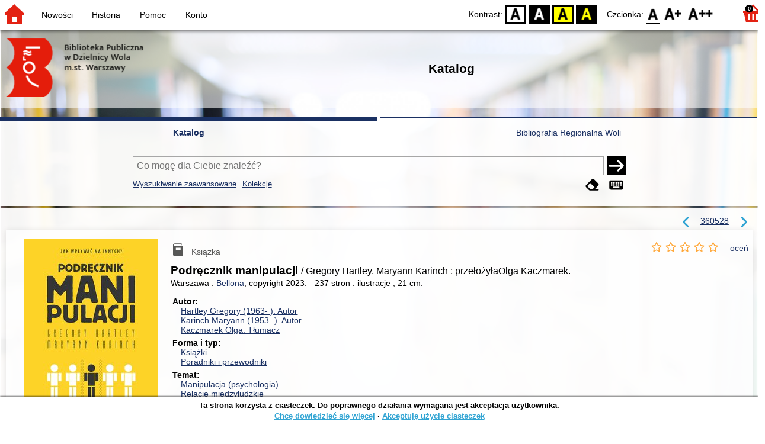

--- FILE ---
content_type: text/html; charset=utf-8
request_url: https://katalog.bpwola.waw.pl/index.php?KatID=0&typ=record&001=WoG23003585&lang=pl_PL
body_size: 14710
content:
<!DOCTYPE html>
<!-- Moduł SOWA OPAC: SOKRATES-software -->
<!-- ================================== -->
<html>
<head>
    <title>SOWA OPAC : Biblioteka Publiczna w Dzielnicy Wola m.st. Warszawy.
Katalog
 - Podręcznik manipulacji</title>
    <base href="https://katalog.bpwola.waw.pl/" />
    <meta charset="UTF-8" />
    <meta name="viewport" content="width=device-width, initial-scale=1.0">
    <script src="static/ext/js/jquery.js?version-6.9.3"></script>
    
    <script>
        window.base_href = 'https://katalog.bpwola.waw.pl/';
        window.base_acc_uri = 'https://katalog.bpwola.waw.pl/index.php';
        window.motif = "woda";
        window.index_file = "index.php";
        window.kat_id = "0";
        window.cat_id = "47210";
    </script>


    
    <meta name="apple-mobile-web-app-title" content="SOWA OPAC" />
    <meta name="application-name" content="SOWA OPAC" />
    <meta name="msapplication-config" content="static/img/logo/browserconfig.xml" />
    <meta name="theme-color" content="#ffffff" />
    <meta name="description" content="Sprawdź dostępność - Podręcznik manipulacji" />
                        <meta name="agenda" content="02" data-name="W10 (Wolska 75)" data-locker="" />
                    <meta name="agenda" content="03" data-name="W11 (Ciołka 20)" data-locker="" />
                    <meta name="agenda" content="04" data-name="W14 (Młynarska 35a)" data-locker="" />
                    <meta name="agenda" content="05" data-name="W32 (Solidarności 90)" data-locker="" />
                    <meta name="agenda" content="06" data-name="W51 (Bielskiego 3)" data-locker="" />
                    <meta name="agenda" content="07" data-name="W73 (Żytnia 64)" data-locker="" />
                    <meta name="agenda" content="08" data-name="W80 (Redutowa 48)" data-locker="" />
                    <meta name="agenda" content="09" data-name="W91 (Chłodna 11)" data-locker="" />
                    <meta name="agenda" content="10" data-name="W106 (Twarda 64)" data-locker="" />
                    <meta name="agenda" content="13" data-name="BD13 (Staszica 5a)" data-locker="" />
                    <meta name="agenda" content="15" data-name="BD21 (Solidarności 90)" data-locker="" />
                    <meta name="agenda" content="16" data-name="BD25 (Żytnia 64)" data-locker="" />
                    <meta name="agenda" content="18" data-name="BD32 (Twarda 64)" data-locker="" />
                    <meta name="agenda" content="19" data-name="BD36 (Redutowa 48)" data-locker="" />
                    <meta name="agenda" content="20" data-name="BD46 (Chłodna 11)" data-locker="" />
                    <meta name="agenda" content="21" data-name="Odolanka (Ordona 12F)" data-locker="" />
                    <meta name="agenda" content="52" data-name="Czytelnia W10 (Wolska 75)" data-locker="" />
                    <meta name="agenda" content="53" data-name="Czytelnia W11 (Ciołka 20)" data-locker="" />
                    <meta name="agenda" content="54" data-name="Czytelnia W14 (Młynarska 35a)" data-locker="" />
                    <meta name="agenda" content="55" data-name="Czytelnia W32 (Solidarności 90)" data-locker="" />
                    <meta name="agenda" content="56" data-name="Czytelnia W51 (Bielskiego 3)" data-locker="" />
                    <meta name="agenda" content="57" data-name="Czytelnia W73 (Żytnia 64)" data-locker="" />
                    <meta name="agenda" content="58" data-name="Czytelnia W80 (Redutowa 48)" data-locker="" />
                    <meta name="agenda" content="59" data-name="Czytelnia W91 (Chłodna 11)" data-locker="" />
                    <meta name="agenda" content="60" data-name="Czytelnia W106 (Twarda 64)" data-locker="" />
                    <meta name="agenda" content="63" data-name="Czytelnia BD13 (Staszica 5a)" data-locker="" />
                    <meta name="agenda" content="66" data-name="Czytelnia BD25 (Żytnia 64)" data-locker="" />
                    <meta name="agenda" content="68" data-name="Czytelnia BD32 (Twarda 64)" data-locker="" />
                    <meta name="agenda" content="69" data-name="Czytelnia BD36 (Redutowa 48)" data-locker="" />
                    <meta name="agenda" content="70" data-name="Czytelnia BD46 (Chłodna 11)" data-locker="" />
                    <meta name="agenda" content="71" data-name="Czytelnia Odolanka (Ordona 12F)" data-locker="" />
                    <meta name="agenda" content="00" data-name="III Czytelnia Naukowa (Solidarności 90)" data-locker="" />
                    <meta name="agenda" content="01" data-name="III Czytelnia Naukowa księgozbiór podręczny (Solidarności 90)" data-locker="" />
                    <meta name="agenda" content="72" data-name="III Czytelnia Naukowa Cymelia (Solidarności 90)" data-locker="" />
                    <meta name="agenda" content="64" data-name="XIICzM (Solidarności 90)" data-locker="" />
                    <meta name="agenda" content="30" data-name="Poliglotka (Nowolipki 21)" data-locker="" />
                    <meta name="agenda" content="80" data-name="Czytelnia Poliglotka (Nowolipki 21)" data-locker="" />
                    <meta name="agenda" content="11" data-name="W115 (Nowolipie 20)" data-locker="" />
                    <meta name="agenda" content="61" data-name="Czytelnia W115 (Nowolipie 20)" data-locker="" />
                    <meta name="agenda" content="90" data-name="Sala komputerowa 1" data-locker="" />
                    <meta name="agenda" content="91" data-name="Sala komputerowa filli nr 5" data-locker="" />
                    <meta name="agenda" content="31" data-name="Zbiory służbowe" data-locker="" />
                    <meta name="agenda" content="98" data-name="Sala do testowania" data-locker="" />
                    <meta name="agenda" content="89" data-name="Książkomat CH Wola Park" data-locker="1" />
            
    <link rel="apple-touch-icon" sizes="180x180" href="static/img/logo/sowa-opac-180.png" />
    <link rel="manifest" href="static/img/logo/manifest.json" />
    <link rel="icon" type="image/png" href="static/img/logo/sowa-opac-32.png" sizes="32x32" />
    <link rel="icon" type="image/png" href="static/img/logo/sowa-opac-16.png" sizes="16x16" />
            <meta property="og:title" content="Podręcznik manipulacji" />
        <link rel="stylesheet" href="static/ext/css/normalize.css?version-6.9.3" media="screen" />
            <link rel="stylesheet" href="motives/woda.css?version-6.9.3" />
    
            <script defer src="static/js.font/all.min.js?version-6.9.3"></script>
    
    <script src="static/lang/pl_PL/js/language.js?version-6.9.3"></script>
    <script src="static/ext/js/jquery-ui.js?version-6.9.3"></script>
    <script src="static/ext/js/jquery.mousewheel.js?version-6.9.3"></script>
    <script src="static/ext/js/lightcase.js?version-6.9.3"></script>
    <script src="static/ext/js/jquery.autocomplete.js?version-6.9.3"></script>
    <script src="static/ext/js/jquery.mask.js?version-6.9.3"></script>

    <script src="static/js.min/sowwwa.common.js?version-6.9.3"></script>
    <script src="static/js.min/sowwwa.forms.js?version-6.9.3"></script>

    <link rel="stylesheet" href="static/ext/css/jquery-ui.css?version-6.9.3" media="screen" />
    <link rel="stylesheet" href="static/ext/css/lightcase.css?version-6.9.3" media="screen" />

    <link rel="stylesheet" href="static/css.min/sowwwa.common.css?version-6.9.3" />

    
    
                                    <link rel="stylesheet" href="site/gen/default/custom.css" />
            <link rel="stylesheet" href="site/gen/default/custom.0.css" />
    
    <script>
        (function($) {
            $.fn.goTo = function(offset) {
                $('html, body').animate({
                    scrollTop: ($(this).offset().top+offset) + 'px'
                }, 'fast');
                return this; // for chaining...
            }
        })(jQuery);

        jQuery(document).ready(function() {

            $('#nav-home').click(function(){
                location.href = 'https://katalog.bpwola.waw.pl/index.php?KatID=0&new=1';
            });

            $('#nav-basket').click(function() {
                location.href = 'https://katalog.bpwola.waw.pl/index.php?KatID=0&typ=basket';
            });

            $('#nav-burger').click(function() {
                $('#accessibility-settings').removeClass("acc-expand");
                $('nav').toggleClass("nav-expand");
            });

            $('.acc-menu-burger > a').click(function() {
                let nav = $('nav');
                if (!nav.hasClass("nav-expand")) {
                    nav.addClass("nav-expand");
                }

                $('#nav-menu-item-last').goTo(0);

                return false;
            });

            $('#accessibility-burger').click(function() {
                $('#nav-menu').removeClass("nav-expand");
                $('#accessibility-settings').toggleClass("acc-expand");
            });

            $('#more-instances').on('click touchstart', more_instances);

            $('.fontsize-icon').click(function() {
                setBodyClass($(this).attr('data-fontsize'), ['fsbg', 'fsbt']);
            });

            $('.contrast-icon').click(function() {
                setBodyClass($(this).attr('data-contrast'), ['bw', 'yb', 'by']);
            });

            var a_form = setup_search_forms();

            initLastFocused();
            check_and_init_local_basket(0, 'record');
            $('a[data-rel^=lightcase]').lightcase({
                maxHeight: 1500,
                shrinkFactor: .90
            });

            $(".sendmail-link").lightcase({

            });

            $(".stream-link").lightcase({
                transition: 'none',
                width: 600,
                height: 400,
                iframe: {
                    webkitAllowFullScreen: 'true',
                    mozallowfullscreen: 'true',
                    allowFullScreen: 'true'
                }
            });

            $('a[data-001]').each(function(){
                let f001 = $(this).attr('data-001');
                $(this).attr('href', window.base_acc_uri+'?KatID='+window.kat_id+'&typ=record&001='+encodeURI(f001))
            });

            $('.popup-search-link').click(links_search_click);

            
            check_teka_picker();
            check_session_cookie();
            install_information_cloud();

            let websowa = new WebsowaConnector("https://eprasa.bpwola.waw.pl");

        }); // document.ready

    </script>
            <script async defer src="static/ext/js/altcha.js" type="module"></script>
        <script async defer src="static/ext/js/worker.js" type="module"></script>
        <link rel="stylesheet" href="static/ext/css/altcha.css?version-6.9.3" />
        

</head>
<body>


    

    
    <div class="container">
        <header>
            <div id="navibar">
                <nav>
                    <div><button id="nav-home" accesskey="d"><i class="fa-sharp fa-solid fa-house"></i></button><button id="nav-burger" accesskey="m"><i class="fa-solid fa-bars"></i></button><div id="page-name">Strona rekordu</div></div>
                                        <div id="nav-links">
                        <ul id="nav-menu">
                            
                                                            <li>
                                    <a href="#"  onclick="Collection('nowosci',1); return false;">
                                        Nowości
                                                                            </a>
                                </li>
                                                            <li>
                                    <a href="https://katalog.bpwola.waw.pl/index.php?KatID=0&amp;typ=hist" >
                                        Historia
                                                                            </a>
                                </li>
                                                            <li>
                                    <a href="https://katalog.bpwola.waw.pl/index.php?KatID=0&amp;typ=help&amp;p=default" >
                                        Pomoc
                                                                            </a>
                                </li>
                                                            <li id="nav-menu-item-last">
                                    <a href="https://katalog.bpwola.waw.pl/index.php?KatID=0&amp;typ=acc&amp;id=info" >
                                        Konto
                                                                                    <span class="nav-menu-sub">(zaloguj)</span>
                                                                            </a>
                                </li>
                                                                                </ul>
                    </div>
                                    </nav>
                <div id="right-wing">
                    <button id="accessibility-burger"><i class="fa-solid fa-eye-low-vision"></i></button>
                    <div id="accessibility-settings">
                        <div id="accessibility-contrast">
                            <span>Kontrast:</span>
                            <button id="contrast-default" data-contrast="default" class="contrast-icon">D</button>
                            <button id="contrast-bw" data-contrast="bw" class="contrast-icon">BW</button>
                            <button id="contrast-yb" data-contrast="yb" class="contrast-icon">YB</button>
                            <button id="contrast-by" data-contrast="by" class="contrast-icon">BY</button>
                        </div>
                        <div id="accessibility-size">
                            <span>Czcionka:</span>
                            <button id="fontsize-normal" data-fontsize="default" class="fontsize-icon">F0</button>
                            <button id="fontsize-bigger" data-fontsize="fsbg" class="fontsize-icon">F1</button>
                            <button id="fontsize-biggas" data-fontsize="fsbt" class="fontsize-icon">F2</button>
                        </div>
                    </div>
                                            <button id="nav-basket" accesskey="k">
                            <span class="fa-layers fa-fw">
                                <i class="fa-sharp fa-solid fa-basket-shopping"></i>
                                <span id="basket-size" class="fa-layers-counter">0</span>
                            </span>
                        </button>
                                    </div>
            </div>
            <div id="header">
                <div id="n-header-logo-left">
                                            <img src="/site/media/warszawa-wola-100.png"
                                                                            style="cursor: pointer;"
                                                            onclick="window.open('https://www.bpwola.waw.pl/')"
                                                                            />
                                    </div>
                <div id="n-header-center">
                    <h2 class="library-name">Biblioteka Publiczna w Dzielnicy Wola m.st. Warszawy.</h2>
<h2>Katalog</h2>

                </div>
                <div id="n-header-logo-right">
                                    </div>
            </div>
        </header>

        <div role="search" class="mainpage-panel subpage-search">
            <div id="instance-choice">
                                                    <a href="index.php?KatID=0"
                                                    class="current-instance"
                                            >
                        Katalog
                    </a>
                                    <a href="index.php?KatID=4"
                                                                                class="other-instance-1"
                                            >
                        Bibliografia Regionalna Woli
                    </a>
                                                    <a href="javascript:;" id="more-instances" class="max-instance-1">
                        <i class="fa-solid fa-square-caret-down"></i>
                    </a>
                            </div>
            <div id="more-instances-container"></div>

    
            <form name="f" id="ff" method="post" action="index.php" data-search="ss">
                <input name="KatID" type="hidden" value="0" />
                <input type="hidden" name="typ" value="repl" />
                <input type="hidden" name="search_way" value="ss" />
                
                <div id="simple-search">
                    <div class="search-area">
                        <div id="simple-search-area">
                            <div class="simple-search-input">
                                <input id="simple-search-phrase" type="search" name="ss_phrase"
                                       value="" autocomplete="off" placeholder="Co mogę dla Ciebie znaleźć?" />
                            </div>
                            <button title="Szukaj" type="submit" name="sm">
                                <span class="submit-arrow"><i class="fa-solid fa-arrow-right"></i></span>
                                <span class="submit-pending"><i class="fa-solid fa-spinner fa-pulse"></i></span>
                            </button>
                        </div>
                        <div class="search-under-bar">
                            <div class="search-toggle">
                                <span><a href="javascript:;" class="advanced-search-toggle">Wyszukiwanie zaawansowane</a></span>
                                                                    <span><a href="javascript:;" class="collection-search-toggle">Kolekcje</a></span>
                                                            </div>
                            <div class="search-form-buttons">
                                                                <a href="javascript:;" class="a-fa-eraser" title="Wyczyść formularz"><i class="fa-solid fa-eraser"></i></a>
                                <a href="javascript:;" class="a-fa-keyboard" title="Znaki specjalne"><i class="fa-solid fa-keyboard"></i></a>
                            </div>
                        </div>
                    </div>
                </div>
                <div id="collection-search">
                    <div class="search-area">
                        <div id="collection-search-area">
                            <div class="collection-search-select styled-select">
                                <select id="collection-search-select" name="collection_id">
                                    <option value="">Wybierz kolekcję z listy</option>
                                                                            <option value="nowosci">Nowości</option>
                                                                            <option value="0017">Nagroda Literacka m.st. Warszawy</option>
                                                                            <option value="0002">Duże Litery</option>
                                                                            <option value="0024">Książki Brajlowskie</option>
                                                                            <option value="0005">Antydyskryminacja</option>
                                                                            <option value="0003">Depresja</option>
                                                                            <option value="0016">Zdolny uczeń</option>
                                                                            <option value="0014">Geopolityka</option>
                                                                            <option value="0008">Kryminologia</option>
                                                                            <option value="0023">Męska dawka testosteronu</option>
                                                                            <option value="0018">Mniejszości seksualne</option>
                                                                            <option value="0004">Pokonaj stres</option>
                                                                            <option value="0001">Polish for foreigners</option>
                                                                            <option value="0020">Powstanie Warszawskie</option>
                                                                            <option value="0009">Prawo karne</option>
                                                                            <option value="0013">Przemoc w szkole</option>
                                                                            <option value="0006">Równość społeczna</option>
                                                                            <option value="0007">Rynek nieruchomości</option>
                                                                            <option value="0012">Spektrum autyzmu</option>
                                                                            <option value="0010">Społeczeństwo obywatelskie</option>
                                                                            <option value="0015">Transformacja ustrojowa w Polsce</option>
                                                                            <option value="0011">Zaburzenia osobowości</option>
                                                                            <option value="0022">Wsparcie dla dzieci i młodzieży</option>
                                                                    </select>
                                <i class="fa-sharp fa-solid fa-caret-down"></i>
                            </div>

                            <button title="Szukaj" type="submit" name="sm">
                                <span class="submit-arrow"><i class="fa-solid fa-arrow-right"></i></span>
                                <span class="submit-pending"><i class="fa-solid fa-spinner fa-pulse"></i></span>
                            </button>
                        </div>
                        <div class="search-under-bar">
                            <div class="search-toggle">
                                <span><a href="javascript:;" class="simple-search-toggle">Wyszukiwanie proste</a></span>
                                <span><a href="javascript:;" class="advanced-search-toggle">Wyszukiwanie zaawansowane</a></span>
                            </div>
                            <div class="search-form-buttons">
                                                                <a href="javascript:;" class="a-fa-eraser" title="Wyczyść formularz"><i class="fa-solid fa-eraser"></i></a>
                                                            </div>
                        </div>
                    </div>
                </div>
                <div id="advanced-search">
                    <div class="search-area">
                        <div id="advanced-search-area">
                                                                                                                                                                                                                                    <div id="idx-1" class="styled-select index-select ">
                                    <select name="idx-1">
                                                                                                                                    <option value="TY">Tytuł</option>
                                                                                                                                                                                <option value="FO">Autor</option>
                                                                                                                                                                                <option value="HH">Temat</option>
                                                                                                                                                                                <option value="TS">Tytuł serii</option>
                                                                                                                                                                                <option value="FN">Instytucja</option>
                                                                                                                                                                                <option value="FM">Nazwa imprezy</option>
                                                                                                                                                                                <option value="W4">Wydawca</option>
                                                                                                                                                                                <option value="W1">ISBN</option>
                                                                                                                                                                                <option value="ZS">Sygnatury</option>
                                                                                                                                                                                <option value="hc">Nazwa urządzenia</option>
                                                                                                                                                                                                                                                                                                                                                                                                                                                                                                                                                                                                                                                                                                                                                                                                                                                                                                                                                                                                                                        </select>
                                    <i class="fa-sharp fa-solid fa-caret-down fa-fw"></i>
                                </div>
                                <div id="phr-1" class="advanced-search-input  ">
                                    <input class="phr-input" type="search" name="phr-1" autocomplete="off" placeholder="Wprowadź szukaną frazę indeksu" value="" />
                                    <input class="khw-input" id="khw-1" title="Pokaż indeks" type="button" value="..." />
                                </div>
                                                                <div id="opt-2" class="styled-select opt-select ctrl-empty">
                                    <select name="opt-2">
                                        <option value="i">i</option>
                                        <option value="lub">lub</option>
                                        <option value="oprocz">oprócz</option>
                                    </select>
                                    <i class="fa-sharp fa-solid fa-caret-down fa-fw"></i>
                                </div>
                                                                                                                                                                                                                                                                    <div id="idx-2" class="styled-select index-select ctrl-empty">
                                    <select name="idx-2">
                                                                                                                                                                                                                        <option value="FO">Autor</option>
                                                                                                                                                                                <option value="HH">Temat</option>
                                                                                                                                                                                <option value="TS">Tytuł serii</option>
                                                                                                                                                                                <option value="FN">Instytucja</option>
                                                                                                                                                                                <option value="FM">Nazwa imprezy</option>
                                                                                                                                                                                <option value="W4">Wydawca</option>
                                                                                                                                                                                <option value="W1">ISBN</option>
                                                                                                                                                                                <option value="ZS">Sygnatury</option>
                                                                                                                                                                                <option value="hc">Nazwa urządzenia</option>
                                                                                                                                                                                                                        <option value="TY">Tytuł</option>
                                                                                                                                                                                                                                                                                                                                                                                                                                                                                                                                                                                                                                                                                                                                                                                                                                                                                                            </select>
                                    <i class="fa-sharp fa-solid fa-caret-down fa-fw"></i>
                                </div>
                                <div id="phr-2" class="advanced-search-input  ctrl-empty">
                                    <input class="phr-input" type="search" name="phr-2" autocomplete="off" placeholder="Wprowadź szukaną frazę indeksu" value="" />
                                    <input class="khw-input" id="khw-2" title="Pokaż indeks" type="button" value="..." />
                                </div>
                                                                <div id="opt-3" class="styled-select opt-select ctrl-empty">
                                    <select name="opt-3">
                                        <option value="i">i</option>
                                        <option value="lub">lub</option>
                                        <option value="oprocz">oprócz</option>
                                    </select>
                                    <i class="fa-sharp fa-solid fa-caret-down fa-fw"></i>
                                </div>
                                                                                                                                                                                                                                                                    <div id="idx-3" class="styled-select index-select ctrl-empty">
                                    <select name="idx-3">
                                                                                                                                                                                                                                                                                                            <option value="HH">Temat</option>
                                                                                                                                                                                <option value="TS">Tytuł serii</option>
                                                                                                                                                                                <option value="FN">Instytucja</option>
                                                                                                                                                                                <option value="FM">Nazwa imprezy</option>
                                                                                                                                                                                <option value="W4">Wydawca</option>
                                                                                                                                                                                <option value="W1">ISBN</option>
                                                                                                                                                                                <option value="ZS">Sygnatury</option>
                                                                                                                                                                                <option value="hc">Nazwa urządzenia</option>
                                                                                                                                                                                                                        <option value="TY">Tytuł</option>
                                                                                                                                                                                <option value="FO">Autor</option>
                                                                                                                                                                                                                                                                                                                                                                                                                                                                                                                                                                                                                                                                                                                                                                                                                        </select>
                                    <i class="fa-sharp fa-solid fa-caret-down fa-fw"></i>
                                </div>
                                <div id="phr-3" class="advanced-search-input  ctrl-empty">
                                    <input class="phr-input" type="search" name="phr-3" autocomplete="off" placeholder="Wprowadź szukaną frazę indeksu" value="" />
                                    <input class="khw-input" id="khw-3" title="Pokaż indeks" type="button" value="..." />
                                </div>
                                                                                        <div id="advanced-add-n-search">
                                <button title="Dodaj warunek" id="plus-one" type="button">
                                    <i class="fa-solid fa-plus"></i>
                                </button>
                                <button title="Szukaj" type="submit" name="sm">
                                    <span class="submit-arrow"><i class="fa-solid fa-arrow-right"></i></span>
                                    <span class="submit-pending"><i class="fa-solid fa-spinner fa-pulse"></i></span>
                                </button>
                            </div>
                        </div>
                        <div class="search-under-bar">
                            <div class="search-toggle">
                                <span><a href="javascript:;" class="simple-search-toggle">Wyszukiwanie proste</a></span>
                                                                    <span><a href="javascript:;" class="collection-search-toggle">Kolekcje</a></span>
                                                            </div>
                            <div class="search-form-buttons">
                                                                <a href="javascript:;" class="a-fa-eraser" title="Wyczyść formularz"><i class="fa-solid fa-eraser"></i></a>
                                <a href="javascript:;" class="a-fa-keyboard" title="Znaki specjalne"><i class="fa-solid fa-keyboard"></i></a>
                            </div>
                        </div>

                    </div>
                </div> 
                

            </form>

        <!-- Tablica znakow -->
        <div id="character-table" class="form-character-table">
            <div id="tab">
                                    <div>
                                            <span class="specchar-char">á</span>
                                            <span class="specchar-char">â</span>
                                            <span class="specchar-char">ă</span>
                                            <span class="specchar-char">ä</span>
                                            <span class="specchar-char">ç</span>
                                            <span class="specchar-char">č</span>
                                            <span class="specchar-char">ď</span>
                                            <span class="specchar-char">đ</span>
                                            <span class="specchar-char">é</span>
                                            <span class="specchar-char">ë</span>
                                            <span class="specchar-char">ě</span>
                                            <span class="specchar-char">í</span>
                                            <span class="specchar-char">î</span>
                                            <span class="specchar-char">ľ</span>
                                            <span class="specchar-char">ĺ</span>
                                            <span class="specchar-char">ň</span>
                                            <span class="specchar-char">ô</span>
                                            <span class="specchar-char">ő</span>
                                            <span class="specchar-char">ö</span>
                                            <span class="specchar-char">ŕ</span>
                                            <span class="specchar-char">ř</span>
                                            <span class="specchar-char">ş</span>
                                            <span class="specchar-char">š</span>
                                            <span class="specchar-char">ţ</span>
                                            <span class="specchar-char">ť</span>
                                            <span class="specchar-char">ů</span>
                                            <span class="specchar-char">ú</span>
                                            <span class="specchar-char">ű</span>
                                            <span class="specchar-char">ü</span>
                                            <span class="specchar-char">ý</span>
                                            <span class="specchar-char">ž</span>
                                            <span class="specchar-char">®</span>
                                            <span class="specchar-char">€</span>
                                            <span class="specchar-char">ß</span>
                                        </div>
                                    <div>
                                            <span class="specchar-char">Á</span>
                                            <span class="specchar-char">Â</span>
                                            <span class="specchar-char">Ă</span>
                                            <span class="specchar-char">Ä</span>
                                            <span class="specchar-char">Ç</span>
                                            <span class="specchar-char">Č</span>
                                            <span class="specchar-char">Ď</span>
                                            <span class="specchar-char">Đ</span>
                                            <span class="specchar-char">É</span>
                                            <span class="specchar-char">Ë</span>
                                            <span class="specchar-char">Ě</span>
                                            <span class="specchar-char">Í</span>
                                            <span class="specchar-char">Î</span>
                                            <span class="specchar-char">Ľ</span>
                                            <span class="specchar-char">Ĺ</span>
                                            <span class="specchar-char">Ň</span>
                                            <span class="specchar-char">Ô</span>
                                            <span class="specchar-char">Ő</span>
                                            <span class="specchar-char">Ö</span>
                                            <span class="specchar-char">Ŕ</span>
                                            <span class="specchar-char">Ř</span>
                                            <span class="specchar-char">Ş</span>
                                            <span class="specchar-char">Š</span>
                                            <span class="specchar-char">Ţ</span>
                                            <span class="specchar-char">Ť</span>
                                            <span class="specchar-char">Ů</span>
                                            <span class="specchar-char">Ú</span>
                                            <span class="specchar-char">Ű</span>
                                            <span class="specchar-char">Ü</span>
                                            <span class="specchar-char">Ý</span>
                                            <span class="specchar-char">Ž</span>
                                            <span class="specchar-char">©</span>
                                            <span class="specchar-char">§</span>
                                            <span class="specchar-char">µ</span>
                                        </div>
                            </div>
        </div>

            <div id="index-search-container">
                <div id="index-search">
                    <form id="ixf">
                        <div id="index-expander"></div>
                        <div id="index-navigation">
                            <div id="index-jump">
                                <input type="search" id="index-jump-phrase" />
                                <button id="index-jump-go" title="Szukaj" type="submit" name="sm">
                                    <i class="fa-solid fa-arrow-right"></i>
                                </button>
                            </div>
                            <div class="paginate-navi">
                                <a rel="nofollow" id="navi-arr-ix-first" title="Przesuń na początek indeksu" class="navi-arr navi-arr-ix-left">
                                    <i class="fa-solid fa-angles-left"></i>
                                </a>
                                <a rel="nofollow" id="navi-arr-ix-prev" title="Przejdź do poprzedniej strony" class="navi-arr navi-arr-ix-left">
                                    <i class="fa-solid fa-angle-left"></i>
                                </a>
                                <a rel="nofollow" id="navi-arr-ix-next" title="Przejdź do następnej strony" class="navi-arr navi-arr-ix-right">
                                    <i class="fa-solid fa-angle-right"></i>
                                </a>
                                <a rel="nofollow" id="navi-arr-ix-last" title="Przesuń na koniec indeksu" class="navi-arr navi-arr-ix-right">
                                    <i class="fa-solid fa-angles-right"></i>
                                </a>
                            </div>
                        </div>
                        <div id="index-phrases">
                                                </div>
                        <div id="index-apply">
                            <button id="index-apply-button" class="plain-button big-button" type="button">
                                <span>Zastosuj</span>
                            </button>
                        </div>
                        <div id="chosen-phrases">
                            Wybrano: <span id="idx-summary"></span>
                        </div>
                    </form>
                </div>
            </div>
    
        </div>

        
    <svg id="group-kinds" xmlns="http://www.w3.org/2000/svg"><defs>
  <g id="k-article" ><path class="svg-kinds-shape" d="M4.34,17.36H9.13v4.78ZM19.66,1.7V22.14H10.13V16.36H4.34V1.7ZM6.18,4.51h5v-.9h-5Zm0,3.2h5v-.9h-5Zm0,3.2h5V10h-5ZM17.7,19.3H11.94v.9H17.7Zm0-3H11.94v.9H17.7Zm0-3.11H6.18v.9H17.7Zm0-9.6H13v7.3H17.7Z"/><rect class="svg-kinds-blank" width="24" height="24"/></g>
  <g id="k-audiobook" ><path class="svg-kinds-shape" d="M17.7,4.77H6.79a1.46,1.46,0,0,1,0-2.92H17.7V3.77h1V.86H7A2.61,2.61,0,0,0,4.34,3.47V19.78h0A2.6,2.6,0,0,0,7,22.14H20.29V4.77H17.7Z"/><polygon class="svg-kinds-white" points="9.24 12.31 7.69 12.31 7.69 15.39 9.24 15.39 11.67 17.71 11.67 9.98 9.24 12.31"/><path class="svg-kinds-white" d="M14.1,16.84l-.79-.53a4.41,4.41,0,0,0-.12-5.09l.76-.57a5.32,5.32,0,0,1,.15,6.19Z"/><path class="svg-kinds-white" d="M15.82,17.69l-.81-.5a6.51,6.51,0,0,0,0-7l.8-.52a7.43,7.43,0,0,1,.06,8Z"/></g>
  <g id="k-board-game" ><path class="svg-kinds-shape" d="M10.73,14.09a1,1,0,1,0-.11.43l0-.09A1,1,0,0,0,10.73,14.09Z"/><polygon class="svg-kinds-shape" points="8.15 20.84 2.83 20.84 2.83 11.74 11.92 11.74 11.92 11.74 12.53 10.59 12.29 10.59 1.67 10.59 1.67 22 8.15 22 8.15 20.84"/><path class="svg-kinds-shape" d="M5,17.53a1,1,0,1,0,1,1A1,1,0,0,0,5,17.53Z"/><circle class="svg-kinds-shape" cx="4.98" cy="14.09" r="0.96"/><path class="svg-kinds-shape" d="M20.43,6.38a4.43,4.43,0,1,0-6.88,3.68l.49.32L9.3,19.66V22H22.71V19.66L18,10.38l.49-.32A4.44,4.44,0,0,0,20.43,6.38Z"/><rect class="svg-kinds-blank" width="24" height="24"/></g>
  <g id="k-book" ><rect class="svg-kinds-blank" width="24" height="24"/><rect class="svg-kinds-blank" width="24" height="24"/><rect class="svg-kinds-blank" width="24" height="24"/><path class="svg-kinds-shape" d="M18.35,5.27H6.48a1.46,1.46,0,0,1,0-2.92H17.39V4.27h1V1.36H6.64A2.61,2.61,0,0,0,4,4V20.28h0a2.61,2.61,0,0,0,2.59,2.36H20V5.27Zm-1.67,6.79h-8V8.56h8Z"/></g>
  <g id="k-book2" ><path class="svg-kinds-shape" d="M17.39,5.27H6.48a1.46,1.46,0,0,1,0-2.92H17.39V4.27h1V1.36H6.64A2.61,2.61,0,0,0,4,4V20.28h0a2.61,2.61,0,0,0,2.59,2.36H20V5.27H17.39Z"/><rect class="svg-kinds-blank" width="24" height="24"/><rect class="svg-kinds-blank" width="24" height="24"/><rect class="svg-kinds-blank" width="24" height="24"/><rect class="svg-kinds-white" x="7.57" y="8.24" width="9.41" height="4.52"/></g>
  <g id="k-cassette" ><polygon class="svg-kinds-shape" points="19.32 19.5 4.85 19.5 6.15 15.31 17.98 15.31 19.32 19.5"/><path class="svg-kinds-shape" d="M22.29,4.67H1.88A.37.37,0,0,0,1.51,5V18.75a.37.37,0,0,0,.37.38H4.44l1.24-4,.11-.35H18.34l.12.35,1.26,4h2.57a.38.38,0,0,0,.37-.38V5A.38.38,0,0,0,22.29,4.67Zm-.68,9.22H2.55V5.78H21.61Z"/><path class="svg-kinds-shape" d="M8,7.54a2.29,2.29,0,1,0,2.29,2.29A2.3,2.3,0,0,0,8,7.54Zm0,3.69a1.4,1.4,0,1,1,1.4-1.4A1.4,1.4,0,0,1,8,11.23Z"/><path class="svg-kinds-shape" d="M16,7.54a2.29,2.29,0,1,0,2.29,2.29A2.29,2.29,0,0,0,16,7.54Zm0,3.69a1.4,1.4,0,1,1,1.4-1.4A1.39,1.39,0,0,1,16,11.23Z"/><circle class="svg-kinds-white" cx="8.03" cy="17.4" r="0.61"/><circle class="svg-kinds-white" cx="16.15" cy="17.4" r="0.61"/><rect class="svg-kinds-blank" width="24" height="24"/></g>
  <g id="k-cd" ><rect class="svg-kinds-blank" width="24" height="24"/><path class="svg-kinds-shape" d="M12,8.45A3.55,3.55,0,1,0,15.55,12,3.55,3.55,0,0,0,12,8.45Zm0,4.84A1.29,1.29,0,1,1,13.29,12,1.29,1.29,0,0,1,12,13.29Z"/><path class="svg-kinds-shape" d="M12,1.5A10.5,10.5,0,1,0,22.5,12,10.5,10.5,0,0,0,12,1.5ZM8,20.69a11,11,0,0,1-3.83-3.2l3.64-2.74A6.54,6.54,0,0,0,10,16.62ZM12,15.93A3.93,3.93,0,1,1,15.93,12,3.93,3.93,0,0,1,12,15.93Zm4.17-6.61a6.37,6.37,0,0,0-2.24-1.88L16,3.37a11,11,0,0,1,3.83,3.2Z"/></g>
  <g id="k-computer-game" ><path class="svg-kinds-shape" d="M20.53,7.7a3.59,3.59,0,0,0-.17-.34l-.12-.24h0A3.77,3.77,0,0,0,17,5.32a3.7,3.7,0,0,0-1.95.56h0l0,0a4,4,0,0,0-.46.35,4.31,4.31,0,0,1-2.39.79,4.27,4.27,0,0,1-2.38-.79,5.07,5.07,0,0,0-.46-.35l-.06,0h0a3.7,3.7,0,0,0-1.95-.56A3.77,3.77,0,0,0,4.1,7.12h0C4,7.2,4,7.28,4,7.36a3.59,3.59,0,0,0-.17.34,16.73,16.73,0,0,0-1.46,9.2c0,.05,0,.1,0,.15v0h0A2.66,2.66,0,0,0,5,19.13a3,3,0,0,0,3-1.55c2.2-3.21,3.19-3.34,4.22-3.42,1,.08,2,.21,4.23,3.42a3,3,0,0,0,3,1.55A2.64,2.64,0,0,0,22,17.08h0v0l0-.15A16.73,16.73,0,0,0,20.53,7.7Z"/><polygon class="svg-kinds-white" points="6.68 8.79 6.68 10.31 5.15 10.31 5.15 11.45 6.68 11.45 6.68 12.98 7.81 12.98 7.81 11.45 9.34 11.45 9.34 10.31 7.81 10.31 7.81 8.79 6.68 8.79"/><path class="svg-kinds-white" d="M17,8.53a.77.77,0,1,0,.77.77A.77.77,0,0,0,17,8.53Z"/><path class="svg-kinds-white" d="M17.78,10.88a.77.77,0,0,0,1.54,0,.77.77,0,0,0-1.54,0Z"/><circle class="svg-kinds-white" cx="16.97" cy="12.46" r="0.77"/><path class="svg-kinds-white" d="M14.61,10.88a.77.77,0,1,0,.77-.77A.77.77,0,0,0,14.61,10.88Z"/><rect class="svg-kinds-blank" width="24" height="24"/></g>
  <g id="k-ebook" ><rect class="svg-kinds-blank" width="24" height="24"/><rect class="svg-kinds-blank" width="24" height="24"/><rect class="svg-kinds-blank" width="24" height="24"/><path class="svg-kinds-shape" d="M12.13,11.07a2,2,0,0,0-2,1.3H14A1.78,1.78,0,0,0,12.13,11.07Z"/><path class="svg-kinds-shape" d="M18.35,5.27H6.48a1.46,1.46,0,0,1,0-2.92H17.39V4.27h1V1.36H6.64A2.61,2.61,0,0,0,4,4V20.28h0a2.61,2.61,0,0,0,2.59,2.36H20V5.27ZM11.56,15.73a5.47,5.47,0,0,0,2.78-.17c.35-.09.69-.2,1.11-.32.07.5.16,1,.2,1.44,0,.08-.12.23-.22.27a7.36,7.36,0,0,1-4.56.35,3.77,3.77,0,0,1-2.8-4.25,3.91,3.91,0,0,1,3.54-3.51,6.47,6.47,0,0,1,1.32,0,3,3,0,0,1,2.58,1.84A5.93,5.93,0,0,1,16,14H10.06A1.8,1.8,0,0,0,11.56,15.73Z"/></g>
  <g id="k-ebook2" ><rect class="svg-kinds-blank" width="24" height="24"/><polygon class="svg-kinds-shape" points="15.53 9.17 15.53 18.83 17.7 16.75 18.77 19.2 20.29 18.47 19.19 15.9 22.21 15.9 15.53 9.17"/><path class="svg-kinds-shape" d="M19.27,20.23l-1.07.51-.47-1.08-.42-.95-1,.95-1.93,1.85V6.4l1.95,2,3,3V5.27H5.83a1.46,1.46,0,0,1,0-2.92H16.74V4.27h1V1.36H6A2.61,2.61,0,0,0,3.37,4V20.28h0A2.61,2.61,0,0,0,6,22.64H19.32V20.2Z"/></g>
  <g id="k-journal" ><rect class="svg-kinds-blank" width="24" height="24"/><path class="svg-kinds-shape" d="M16.84,21.11V22H4.29V3.78h.89V21.11Zm2.87-17V21.16a.11.11,0,0,1-.2.07c-.68-.88-2.87-1-3.16-1l-7.43-.05H6.07V2H17.61A2.1,2.1,0,0,1,19.71,4.1ZM18,17.59H7.76v.8H18Zm0-2.66H7.76v.81H18Zm0-2.76H7.76V13H18Zm0-8.56H7.76v6.51H18Z"/></g>
  <g id="k-manuscript" ><path class="svg-kinds-shape" d="M13.56,15.76a9,9,0,0,1-1-.06h0s-2.15,2.48-2.95,3.22c-.56.53-2.4,1.93-2.4,1.93s.65-2.15.9-2.86c.15-.43,3.21-8.17,8.76-11.69V1.7H1.51V22.14H16.82V15A6.83,6.83,0,0,1,13.56,15.76ZM3.34,3.61H15v.9H3.34Zm0,3.2H7.16v.9H3.34Z"/><path class="svg-kinds-shape" d="M8.9,18.3s5.39-14,14.63-12.77a6.34,6.34,0,0,1-4.21,2.2,6.39,6.39,0,0,0,2.46,0s-.8,2.08-4.4,2.14a7.25,7.25,0,0,0,2.84.4s-.34,1.57-4,2.12c-.22,0-1.7.3-.54.52a8.71,8.71,0,0,0,2.11.29,5.57,5.57,0,0,1-5.1,1.64,3.3,3.3,0,0,0-.51,0Z"/><rect class="svg-kinds-blank" width="24" height="24"/></g>
  <g id="k-map" ><path class="svg-kinds-shape" d="M19.58,1.3a3.78,3.78,0,0,0-3.22,5.78l3,4.85.27.4h0l.27-.41L22.83,7a3.75,3.75,0,0,0,.53-1.94A3.79,3.79,0,0,0,19.58,1.3Zm0,5.06a1.27,1.27,0,1,1,1.26-1.27A1.27,1.27,0,0,1,19.58,6.36Z"/><polygon class="svg-kinds-shape" points="1.49 22.23 7.64 19.75 7.64 5.11 1.49 7.59 1.49 22.23"/><path class="svg-kinds-shape" d="M20.76,12.44l-.3.45-.82,1.26-.84-1.26-.29-.44L15.79,8.07V22.23l6.15-2.48V10.47Z"/><polygon class="svg-kinds-shape" points="8.64 19.75 14.79 22.23 14.79 7.59 8.64 5.11 8.64 19.75"/><rect class="svg-kinds-blank" width="24" height="24"/></g>
  <g id="k-movie" ><path class="svg-kinds-shape" d="M2,3.61V20.35H22V3.61ZM12.54,4.75h2V5.81h-2Zm-3.15,0h2V5.81h-2ZM5.13,19.18h-2V18.12h2Zm0-13.37h-2V4.75h2ZM8.27,19.18h-2V18.12h2Zm0-13.37h-2V4.75h2Zm3.14,13.37h-2V18.12h2Zm3.15,0h-2V18.12h2ZM9.94,14.8V9.16L15.14,12Zm7.76,4.38h-2V18.12h2Zm0-13.37h-2V4.75h2Zm3.14,13.37h-2V18.12h2Zm0-13.37h-2V4.75h2Z"/><rect class="svg-kinds-blank" width="24" height="24"/></g>
  <g id="k-music" ><path class="svg-kinds-shape" d="M8.44,3.59v8.75a3.18,3.18,0,0,0-1.94-.66,3.24,3.24,0,1,0,3.24,3.24V7.15l7.72,1.94V14.6a3.23,3.23,0,1,0,1.29,2.58V5.85Z"/><rect class="svg-kinds-blank" width="24" height="24"/></g>
  <g id="k-other" ><polygon class="svg-kinds-shape" points="19.48 17.48 7.51 17.48 6.51 17.48 6.51 16.48 6.51 4.51 4.51 4.51 4.51 19.48 19.48 19.48 19.48 17.48"/><polygon class="svg-kinds-shape" points="16.48 20.48 4.51 20.48 3.52 20.48 3.52 19.48 3.52 7.51 1.51 7.51 1.51 22.49 16.48 22.49 16.48 20.48"/><path class="svg-kinds-shape" d="M7.51,1.51v15h15v-15Zm7.35,12.43a.78.78,0,1,1,.78-.78A.78.78,0,0,1,14.86,13.94Zm2.46-6.28c-.33.35-.67.68-1,1A2.06,2.06,0,0,0,15.55,10a.65.65,0,0,1-.74.56.68.68,0,0,1-.66-.62,2.23,2.23,0,0,1,.72-2c.38-.38.79-.72,1.15-1.12A1.12,1.12,0,0,0,15.49,5a1.9,1.9,0,0,0-.63,0,1.12,1.12,0,0,0-1,.7c-.13.28-.23.57-.35.85a.72.72,0,0,1-.73.48.7.7,0,0,1-.68-.51,1.23,1.23,0,0,1,0-.66A2.76,2.76,0,0,1,14.2,3.75a8.09,8.09,0,0,1,.86-.12,3.19,3.19,0,0,1,2.09.73A2.23,2.23,0,0,1,17.32,7.66Z"/><rect class="svg-kinds-blank" width="24" height="24"/></g>
  <g id="k-reader" ><path class="svg-kinds-shape" d="M18.13,1.7H5.87A1.53,1.53,0,0,0,4.34,3.23V20.61a1.53,1.53,0,0,0,1.53,1.53H18.13a1.53,1.53,0,0,0,1.53-1.53V3.23A1.53,1.53,0,0,0,18.13,1.7ZM12,21a1.2,1.2,0,1,1,1.2-1.2A1.2,1.2,0,0,1,12,21Zm6.11-3.26H5.89V3.37H18.11Z"/><rect class="svg-kinds-shape" x="7.48" y="5.07" width="8.88" height="0.9"/><rect class="svg-kinds-shape" x="7.48" y="8.27" width="8.88" height="0.9"/><rect class="svg-kinds-shape" x="7.48" y="11.47" width="8.88" height="0.9"/><rect class="svg-kinds-shape" x="7.48" y="14.67" width="4.52" height="0.9"/><rect class="svg-kinds-blank" width="24" height="24"/></g>
  <g id="k-scroll" ><polygon class="svg-kinds-shape" points="10.03 19.66 14.9 22.59 14.9 19.66 10.03 19.66"/><polygon class="svg-kinds-shape" points="20.71 1.39 9.1 1.39 9.1 5.34 9.1 18.66 14.9 18.66 20.71 18.66 20.71 1.39"/><polygon class="svg-kinds-shape" points="8.1 19.57 8.1 19.57 8.1 18.66 8.1 5.34 3.29 5.34 3.29 22.61 12.99 22.61 8.1 19.57"/><rect class="svg-kinds-white" x="11.41" y="13" width="6.94" height="0.9"/><rect class="svg-kinds-white" x="10.62" y="10.1" width="8.41" height="0.9"/><path class="svg-kinds-white" d="M10.78,7.79c.08-.2,2-2,2-2L13.93,7,16.1,4.84,19,7.77Z"/><rect class="svg-kinds-blank" width="24" height="24"/></g>
  <g id="k-vinyl" ><path class="svg-kinds-shape" d="M12.16,1.26A10.75,10.75,0,1,0,22.91,12,10.75,10.75,0,0,0,12.16,1.26ZM9,20.74A6.25,6.25,0,0,1,6.41,19,18.46,18.46,0,0,0,9.19,20.3a17.93,17.93,0,0,0,3,.75A6.09,6.09,0,0,1,9,20.74Zm3.13-6.17A2.56,2.56,0,1,1,14.72,12,2.56,2.56,0,0,1,12.16,14.57ZM15.67,3.93a14.11,14.11,0,0,0-3.51-1,6.8,6.8,0,0,1,3.69.53,6.87,6.87,0,0,1,2.91,2.33A13.61,13.61,0,0,0,15.67,3.93Z"/><circle class="svg-kinds-shape" cx="12.16" cy="12.01" r="0.42"/><rect class="svg-kinds-blank" width="24" height="24"/></g>
  <g id="k-request" ><polygon class="svg-kinds-shape" points="19.48 17.48 7.51 17.48 6.51 17.48 6.51 16.48 6.51 4.51 4.51 4.51 4.51 19.48 19.48 19.48 19.48 17.48"/><polygon class="svg-kinds-shape" points="16.48 20.48 4.51 20.48 3.52 20.48 3.52 19.48 3.52 7.51 1.51 7.51 1.51 22.49 16.48 22.49 16.48 20.48"/><path class="svg-kinds-shape" d="M7.51,1.51v15h15v-15Zm7.35,12.43a.78.78,0,1,1,.78-.78A.78.78,0,0,1,14.86,13.94Zm2.46-6.28c-.33.35-.67.68-1,1A2.06,2.06,0,0,0,15.55,10a.65.65,0,0,1-.74.56.68.68,0,0,1-.66-.62,2.23,2.23,0,0,1,.72-2c.38-.38.79-.72,1.15-1.12A1.12,1.12,0,0,0,15.49,5a1.9,1.9,0,0,0-.63,0,1.12,1.12,0,0,0-1,.7c-.13.28-.23.57-.35.85a.72.72,0,0,1-.73.48.7.7,0,0,1-.68-.51,1.23,1.23,0,0,1,0-.66A2.76,2.76,0,0,1,14.2,3.75a8.09,8.09,0,0,1,.86-.12,3.19,3.19,0,0,1,2.09.73A2.23,2.23,0,0,1,17.32,7.66Z"/><rect class="svg-kinds-blank" width="24" height="24"/></g>
</defs></svg>
    <div class="mainpage-panel">
        <div class="panel-unlimited">


            <div class="results-navi-box">
            <div class="paginate-navi">
                <a href="https://katalog.bpwola.waw.pl/index.php?KatID=0&typ=record&001=WoG23003584" id="navi-arr-prev" title="Przejdź do poprzedniego rekordu" class="navi-arr-rec navi-arr-left">
                    <i class="fa-solid fa-angle-left"></i>
                </a>
                <span title="Liczba rekordów bibliograficznych" id="record-navi-total">360528</span>
                <a href="https://katalog.bpwola.waw.pl/index.php?KatID=0&typ=record&001=WoG23003586" id="navi-arr-next" title="Przejdź do następnego rekordu" class="navi-arr-rec navi-arr-right">
                    <i class="fa-solid fa-angle-right"></i>
                </a>
            </div>
        </div>
            <div id="results">
            <div id="record">
                <div class="record-details found-records" data-recid="U839075" data-favourite="false">
                    <div id="record-media" class="record-media record-thumb-with-av">

                        
                                                                                <div>
                                <a data-rel="lightcase:gallery" data-lc-categories="glr1" href="https://sowa-cdn.bpwola.waw.pl/f/c30zy5h1ghrn9.jpg">
                                    <img border="0" style="max-width: 230px" src="https://sowa-cdn.bpwola.waw.pl/f/c30zy5h1ghrn9.jpg" />
                                </a>
                                                                                            <div class="av-status-icon">
                                                                            <span class="av-status-available"  title="Są egzemplarze dostępne do wypożyczenia"></span>
                                                                    </div>
                                                    
                            </div>
                        
                    </div> 
                    <div id="record-text" class="record-description" data-recid="U839075" data-favourite="false">

                                                    <div class="record-heading">
                                <div class="record-kind-info">
                                                                                                                        <div class="record-kind-kind">
                                                <svg>
                                                    <use xlink:href="#k-book"></use>
                                                </svg>
                                                <span class="record-kind-descr">Książka</span>
                                            </div>
                                                                                                                                                    <div class="record-in-basket">
                                        <i class="fa-sharp fa-solid fa-basket-shopping" data-fa-transform="up-1"></i>
                                        W koszyku
                                    </div>
                                </div>
                                                                    <div class="record-remarks">
                                                                                <div title="Ocena: brak ocen (0), głosów: 0">
                                                                                                                                                <i class="fa-regular fa-star"></i>
                                                                                                                                                                                                <i class="fa-regular fa-star"></i>
                                                                                                                                                                                                <i class="fa-regular fa-star"></i>
                                                                                                                                                                                                <i class="fa-regular fa-star"></i>
                                                                                                                                                                                                <i class="fa-regular fa-star"></i>
                                                                                                                                        <a href="javascript:Konto('0','w_bibliotece_pl','&do=review&idw=U839075&sn=091ebcefff4f4d9ca1b24c1475e18a97')">
                                                oceń
                                            </a>
                                        </div>
                                    </div>
                                                            </div>
                        
                        <div class="record-meta">
                                <div class="desc-opis">
            <span class="desc-o-title">
            <a data-001="WoG23003585">            <span class="desc-o-mb-title">
                Podręcznik manipulacji
            </span>
            <span class="desc-o-b-rest">
                 / Gregory Hartley, Maryann Karinch ; przełożyłaOlga Kaczmarek.
            </span>
            </a>                    </span>
    
    
            <span class="desc-o-sep first-sep">-</span>
        <span class="desc-o-publ">
                            Warszawa : <a class="sowa-phplink" href="https://katalog.bpwola.waw.pl/index.php?KatID=0&typ=repl&plnk=__wydawca_Bellona" rel="nofollow">Bellona</a>, copyright 2023.
                    </span>
            
            <span class="desc-o-sep">-</span>
        <span class="desc-o-phis">237 stron : ilustracje ; 21 cm.</span>
    </div>    
        
    
        
<div class="desc-descr-blocks">
                <div class="desc-descr-block-author">
            <div class="desc-descr-name">Autor</div>
            <div class="desc-descr-items">
                                    <span class="desc-mode-full">
                                            <a class="sowa-phplink" href="https://katalog.bpwola.waw.pl/index.php?KatID=0&typ=repl&plnk=q__*&fauthor=Hartley+Gregory+%281963-+%29" rel="nofollow">
                            Hartley Gregory (1963- ).
                                                            <span>Autor</span>
                                                    </a>
                                        </span>
                                    <span class="desc-mode-full">
                                            <a class="sowa-phplink" href="https://katalog.bpwola.waw.pl/index.php?KatID=0&typ=repl&plnk=q__*&fauthor=Karinch+Maryann+%281953-+%29" rel="nofollow">
                            Karinch Maryann (1953- ).
                                                            <span>Autor</span>
                                                    </a>
                                        </span>
                                    <span class="desc-mode-full">
                                            <a class="sowa-phplink" href="https://katalog.bpwola.waw.pl/index.php?KatID=0&typ=repl&plnk=q__*&fauthor=Kaczmarek+Olga" rel="nofollow">
                            Kaczmarek Olga.
                                                            <span>Tłumacz</span>
                                                    </a>
                                        </span>
                            </div>
        </div>
    
                        <div class="desc-descr-block-form">
                <div class="desc-descr-name">Forma i typ</div>
                <div class="desc-descr-items">
                                            <span class="desc-mode-full">
                                                    <a class="sowa-phplink" href="https://katalog.bpwola.waw.pl/index.php?KatID=0&typ=repl&plnk=q__*&fform=Ksi%C4%85%C5%BCki" rel="nofollow">Książki</a>
                                                </span>
                                            <span class="desc-mode-full">
                                                    <a class="sowa-phplink" href="https://katalog.bpwola.waw.pl/index.php?KatID=0&typ=repl&plnk=q__*&fform=Poradniki+i+przewodniki" rel="nofollow">Poradniki i przewodniki</a>
                                                </span>
                                    </div>
            </div>
                    <div class="desc-descr-block-subject">
                <div class="desc-descr-name">Temat</div>
                <div class="desc-descr-items">
                                            <span class="desc-mode-full">
                                                    <a class="sowa-phplink" href="https://katalog.bpwola.waw.pl/index.php?KatID=0&typ=repl&plnk=q__*&fsubject=Manipulacja+%28psychologia%29" rel="nofollow">Manipulacja (psychologia)</a>
                                                </span>
                                            <span class="desc-mode-full">
                                                    <a class="sowa-phplink" href="https://katalog.bpwola.waw.pl/index.php?KatID=0&typ=repl&plnk=q__*&fsubject=Relacje+mi%C4%99dzyludzkie" rel="nofollow">Relacje międzyludzkie</a>
                                                </span>
                                            <span class="desc-mode-full">
                                                    <a class="sowa-phplink" href="https://katalog.bpwola.waw.pl/index.php?KatID=0&typ=repl&plnk=q__*&fsubject=Zarz%C4%85dzanie+zasobami+ludzkimi+%28HRM%29" rel="nofollow">Zarządzanie zasobami ludzkimi (HRM)</a>
                                                </span>
                                    </div>
            </div>
                    <div class="desc-descr-block-genre">
                <div class="desc-descr-name">Gatunek</div>
                <div class="desc-descr-items">
                                            <span class="desc-mode-full">
                                                    <a class="sowa-phplink" href="https://katalog.bpwola.waw.pl/index.php?KatID=0&typ=repl&plnk=q__*&fgenre=Poradnik" rel="nofollow">Poradnik</a>
                                                </span>
                                    </div>
            </div>
                    <div class="desc-descr-block-domain">
                <div class="desc-descr-name">Dziedzina i ujęcie</div>
                <div class="desc-descr-items">
                                            <span class="desc-mode-full">
                                                    <a class="sowa-phplink" href="https://katalog.bpwola.waw.pl/index.php?KatID=0&typ=repl&plnk=q__*&fdomain=Psychologia" rel="nofollow">Psychologia</a>
                                                </span>
                                            <span class="desc-mode-full">
                                                    <a class="sowa-phplink" href="https://katalog.bpwola.waw.pl/index.php?KatID=0&typ=repl&plnk=q__*&fdomain=Zarz%C4%85dzanie+i+marketing" rel="nofollow">Zarządzanie i marketing</a>
                                                </span>
                                    </div>
            </div>
            
    </div>
                                <div class="desc-streszczenie marc-field-940">
                Wyczerpujący poradnik, uczący tego, jak wpływać na innych, by zapewnić sobie realizację własnych celów. Praca oparta jest na wiedzy i doświadczeniu Hartleya, oficera armii amerykańskiej zawodowo zajmującego się przesłuchiwaniem jeńców i mającego za sobą m.in. służbę podczas wojny w Zatoce Perskiej. Autorzy przedstawiają całą gamę środków skutecznego oddziaływania na inne osoby. Pierwsza część książki zawiera opis funkcjonowania człowieka w grupie; potem ukazane zostają interakcyjne mechanizmy wewnątrzgrupowe w odniesieniu do zbiorowości. Druga, najobszerniejsza część książki, jest prezentacją środków pozwalających oddziaływać na innych.
                            </div>
        
    
            
    
        
        
        

                        </div>

                        <div class="record-evlinks">
                                                    </div>

                        <div class="record-availability record-av-available">
                            <div class="record-av-ipub" title="Zobacz ten rekord w.bibliotece.pl">
                                                                    <a href="https://w.bibliotece.pl/6074309/Podr%C4%99cznik+manipulacji" target="_blank"><span>zob. w.bibliotece.pl</span></a>
                                                            </div>
                                                                                        <div title="Kod QR dla tego rekordu">
                                    <a class="record-action-link" href="https://katalog.bpwola.waw.pl/index.php?KatID=0&typ=record&001=WoG23003585&qrcode=png" rel="nofollow">
                                        <i class="fa-solid fa-qrcode"></i>
                                    </a>
                                </div>
                                                                                        <div title="Wyślij odnośnik do rekordu przez e-mail">
                                    <a class="record-action-link sendmail-link" href="https://katalog.bpwola.waw.pl/index.php?KatID=0&amp;typ=sendmail&amp;id=U839075" rel="nofollow">
                                        <i class="fa-regular fa-envelope"></i>
                                    </a>
                                </div>
                            
                            <div class="record-av-bests">
                                                            </div>
                            <div class="record-av-to-teka">
                                <button type="button" onclick="send_to_teka('U839075'); return false;">
                                    <i class="fa-solid fa-square-up-right fa-flip-horizontal"></i>
                                    <span>wybierz</span>
                                </button>
                            </div>
                            <div class="record-av-to-basket">
                                <button type="button" onclick="local_basket_toggle('U839075', this); return false;">
                                    <i class="fa-sharp fa-solid fa-basket-shopping"></i>
                                    <span class="record-basket-add">dodaj</span>
                                    <span class="record-basket-del">usuń</span>
                                </button>
                            </div>
                        </div>
                    </div>
                </div>
                                                    <div class="record-h-separator"></div>
                    <div class="record-section">
                        <div>
                            Status dostępności:
                        </div>
                        <div>
                                                                                                                                                                                                                                                                                            <form name="booking-form-U839075-05" method="post" action="index.php?KatID=0&amp;typ=acc" onsubmit="return perform_reservation(this)">
                                                                        <div class="record-av-details-row">
                                        <div data-agenda="05">
                                            <div class="record-av-details-agenda" title="al. Solidarności 90 parter 01-003 Warszawa, tel. 22 838 39 91">
                                                                                                    <a rel="nofollow" href="https://www.bpwola.waw.pl/index.php/filie/dla-doroslych/solidarnosci" target="_blank">W32 (Solidarności 90)</a>
                                                                                            </div>
                                            <div>
                                                                                                    Są egzemplarze dostępne do wypożyczenia: <span class="opacit-signature">sygn.
                                                                                                            316                                                                                                        </span>
                                                                                                (<span class="opacit-count">1 egz.</span>)                                            </div>
                                            <div>
                                                                                                                                            </div>
                                                                                                                                </div>
                                                                                    <div class="record-av-details-ok">
                                                <i class="fa-solid fa-thumbs-up"></i>
                                            </div>
                                                                                <div>
                                                                                            <input type="hidden" name="id" value="reserved" />
                                                                                                    <input type="hidden" name="csrf_token" value="dbc5b1a73c33be6e18fafe8da89f6f4260ac1164" />
                                                                                                    <input type="hidden" name="lendop" value="book" />
                                                                                                    <input type="hidden" name="idw" value="U839075" />
                                                                                                    <input type="hidden" name="agenda" value="05" />
                                                                                                    <input type="hidden" name="pickups" value="05" />
                                                                                                <button class="record-av-agenda-button record-av-agenda-button-available"
                                                        type="submit" data-for="U839075-05"
                                                >
                                                    wypożycz
                                                </button>
                                                                                    </div>
                                    </div>
                                    <div class="record-av-details-opts" data-for="U839075-05"></div>
                                                                        </form>
                                                                                                                        </div>
                    </div>
                                                                                    <div class="record-h-separator"></div>
                    <div id="remarks-section" class="record-section">
                        <div>
                            Strefa uwag:
                        </div>
                        <div>
                                                            <div class="rs-remark-group"></div>
                                                                    <div class="rs-remark-item">Tytuł oryginału: Get people to do what you want, 2008</div>
                                                                                            <div class="rs-remark-group">Uwaga ogólna</div>
                                                                    <div class="rs-remark-item">Na okładce: Jak wpływać na innych?.</div>
                                                                                    </div>
                    </div>
                                                                                        <div class="record-h-separator"></div>
                    <div id="social-reviews" class="record-section">
                        <div>
                            Recenzje:
                        </div>
                        <div>
                                                            <div class="social-box-message">
                                    Brak recenzji
                                </div>
                            
                            <div class="social-box-bottom">
                                <button class="plain-button standard-button" type="button" onclick="Konto('0','w_bibliotece_pl','&do=review&idw=U839075&sn=091ebcefff4f4d9ca1b24c1475e18a97')">
                                    Dodaj recenzję
                                </button>
                            </div>
                        </div>
                    </div>
                    <script>
                        $('.dots_X').click(function() {
                            var rest_id = $(this).data('rest');
                            $(this).hide();
                            $('#'+rest_id).show(800);
                            })
                    </script>
                                                                      </div> 
        </div>  
        </div>     </div> 
<div class="mainpage-panel">
    <div class="panel-unlimited results-footer">
            <div id="results-getfile">
                    <div class="download-file">
                <a href="javascript:GetMarc21('U839075')">
                    <i class="fa-solid fa-layer-group"></i>
                    <span>MARC21</span>
                </a>
            </div>
                            <div class="download-file">
                                                                    <a href="javascript:GetReport('export-iso2709', 1, -1)" title="Pobierz wyniki">
                    <i class="fa-sharp fa-solid fa-file-export"></i>
                    <span>ISO 2709</span>
                </a>
            </div>
                    <div class="download-file">
                                                                    <a href="javascript:GetReport('rtf-liniowe', 1, -1)" title="Pobierz wyniki">
                    <i class="fa-sharp fa-solid fa-file-word"></i>
                    <span>Zestawienie liniowe</span>
                </a>
            </div>
                    <div class="download-file">
                                                                    <a href="javascript:GetReport('rtf-indeks-aut', 1, -1)" title="Pobierz wyniki">
                    <i class="fa-sharp fa-solid fa-file-lines"></i>
                    <span>Indeks autorski</span>
                </a>
            </div>
                    <div class="download-file">
                                                                    <a href="javascript:GetReport('rtf-indeks-prz', 1, -1)" title="Pobierz wyniki">
                    <i class="fa-sharp fa-solid fa-file-lines"></i>
                    <span>Indeks przedmiotowy</span>
                </a>
            </div>
            </div>

    <div id="ftp-forms-container">
        <div id="fexport-iso2709-container" class="ftp-form-container">
            <form id="fexport-iso2709-form" method="POST" action="index.php" onsubmit="SubmitReport()">
                <input type="hidden" name="KatID" value="0" />
                <input type="hidden" name="typ" value="getfile" />
                <input type="hidden" name="file_format" value="export-iso2709" />
                <input type="hidden" name="plnk" value="" />
                                                                                    <input type="hidden" name="id" value="U839075" />
                                <input type="hidden" name="sort" value="" />
                <input type="hidden" name="all" value="1" />
                                    <div>
                        Potwierdź wykonanie raportu
                    </div>
                                <div class="ftp-form-buttons-container">
                    <button class="plain-button small-button" type="submit">Pobierz</button>
                </div>
                                <altcha-widget
                        challengejson="{&quot;algorithm&quot;:&quot;SHA-256&quot;,&quot;challenge&quot;:&quot;fbde187b1d0ce8da8afcd778aeed38be23296bd5cf6e04a70a8188ce67e06c0e&quot;,&quot;salt&quot;:&quot;548af31e42&quot;,&quot;signature&quot;:&quot;0c75fbda51774f8c59cf74c156e84505d74bd41ac3afdff4d30dbe2e76456e00&quot;}"
                        strings="{&quot;error&quot;:&quot;Weryfikacja nieudana. Spr\u00f3buj ponownie p\u00f3\u017aniej.&quot;,&quot;expired&quot;:&quot;Weryfikacja wygas\u0142a. Spr\u00f3buj ponownie.&quot;,&quot;label&quot;:&quot;Nie jestem robotem&quot;,&quot;verified&quot;:&quot;Zweryfikowano&quot;,&quot;verifying&quot;:&quot;Weryfikacja w toku...&quot;,&quot;waitAlert&quot;:&quot;Weryfikacja w toku... prosz\u0119 czeka\u0107.&quot;}"
                        floating
                ></altcha-widget>
                            </form>
        </div>
        <div id="frtf-liniowe-container" class="ftp-form-container">
            <form id="frtf-liniowe-form" method="POST" action="index.php" onsubmit="SubmitReport()">
                <input type="hidden" name="KatID" value="0" />
                <input type="hidden" name="typ" value="getfile" />
                <input type="hidden" name="file_format" value="rtf-liniowe" />
                <input type="hidden" name="plnk" value="" />
                                                                                    <input type="hidden" name="id" value="U839075" />
                                <input type="hidden" name="sort" value="" />
                <input type="hidden" name="all" value="1" />
                                    <div id="frtf-liniowe-main" class="epr-main" style="position: relative; height: 256px; width: 220px; margin: auto;">

<div style="position: absolute; top: 2px; left: 0px; white-space: nowrap">Wyprowadzać dodatkowo:</div>
<div style="position: absolute; left: 18px; top: 20px; white-space: nowrap;"><input class="epr-check epr-changeable" id="frtf-liniowe-LIN.2" name="frtf-liniowe-LIN.2" value="T" type="checkbox" />sygnatury</div>
<div style="position: absolute; left: 18px; top: 40px; white-space: nowrap;"><input class="epr-check epr-changeable" id="frtf-liniowe-LIN.9" name="frtf-liniowe-LIN.9" value="T" type="checkbox" />identyfikatory</div>
<div style="position: absolute; left: 18px; top: 60px; white-space: nowrap;"><input class="epr-check epr-changeable" id="frtf-liniowe-LIN.10" name="frtf-liniowe-LIN.10" value="T" type="checkbox" />hasła przedmiotowe</div>
<div style="position: absolute; left: 18px; top: 80px; white-space: nowrap;"><input class="epr-check epr-changeable" id="frtf-liniowe-LIN.11" name="frtf-liniowe-LIN.11" value="T" type="checkbox" />lokalizacja</div>
<div style="position: absolute; left: 18px; top: 100px; white-space: nowrap;"><input class="epr-check epr-changeable" id="frtf-liniowe-LIN.13" name="frtf-liniowe-LIN.13" value="T" type="checkbox" />streszczenia</div>
<div style="position: absolute; left: 18px; top: 120px; white-space: nowrap;"><input class="epr-check epr-changeable" id="frtf-liniowe-LIN.14" name="frtf-liniowe-LIN.14" value="T" type="checkbox" />numer ISBN</div>
<div style="position: absolute; left: 18px; top: 140px; white-space: nowrap;"><input class="epr-check epr-changeable" id="frtf-liniowe-LIN.15" name="frtf-liniowe-LIN.15" value="T" type="checkbox" />hasło sortowania</div>
<div style="position: absolute; left: 18px; top: 160px; white-space: nowrap;"><input class="epr-check epr-changeable" id="frtf-liniowe-LIN.16" name="frtf-liniowe-LIN.16" value="T" type="checkbox" />adres wersji elektronicznej</div>
<div style="position: absolute; left: 18px; top: 180px; white-space: nowrap;"><input class="epr-check epr-changeable" id="frtf-liniowe-LIN.17" name="frtf-liniowe-LIN.17" value="T" type="checkbox" />rozmieszczenie egzemplarzy</div>
<div style="position: absolute; left: 18px; top: 200px; white-space: nowrap;"><input class="epr-check epr-changeable" id="frtf-liniowe-LIN.18" name="frtf-liniowe-LIN.18" value="T" type="checkbox" />opis fizyczny</div>
<div style="position: absolute; top: 220px; left: 0px; white-space: nowrap">Sortowanie zestawienia:</div>
<select id="frtf-liniowe-LIN.20" name="frtf-liniowe-LIN.20" class="epr-combo epr-changeable select-native" style="position: absolute; left: 0px; top: 236px; width: 220px;"><option value="" selected="selected">alfabetycznie tytułami</option><option value="g">wg hasła głównego</option><option value="a">wg wszystkich autorów</option><option value="s">wg sygnatur</option><option value="h">wg haseł przedmiotowych</option><option value="n">wg kolejności wprowadzenia</option></select>
</div>

                    <!--
                    JS: 
                    LibsJS: 
                    LibsCSS: 
                    -->
                                <div class="ftp-form-buttons-container">
                    <button class="plain-button small-button" type="submit">Pobierz</button>
                </div>
                                <altcha-widget
                        challengejson="{&quot;algorithm&quot;:&quot;SHA-256&quot;,&quot;challenge&quot;:&quot;fbde187b1d0ce8da8afcd778aeed38be23296bd5cf6e04a70a8188ce67e06c0e&quot;,&quot;salt&quot;:&quot;548af31e42&quot;,&quot;signature&quot;:&quot;0c75fbda51774f8c59cf74c156e84505d74bd41ac3afdff4d30dbe2e76456e00&quot;}"
                        strings="{&quot;error&quot;:&quot;Weryfikacja nieudana. Spr\u00f3buj ponownie p\u00f3\u017aniej.&quot;,&quot;expired&quot;:&quot;Weryfikacja wygas\u0142a. Spr\u00f3buj ponownie.&quot;,&quot;label&quot;:&quot;Nie jestem robotem&quot;,&quot;verified&quot;:&quot;Zweryfikowano&quot;,&quot;verifying&quot;:&quot;Weryfikacja w toku...&quot;,&quot;waitAlert&quot;:&quot;Weryfikacja w toku... prosz\u0119 czeka\u0107.&quot;}"
                        floating
                ></altcha-widget>
                            </form>
        </div>
        <div id="frtf-indeks-aut-container" class="ftp-form-container">
            <form id="frtf-indeks-aut-form" method="POST" action="index.php" onsubmit="SubmitReport()">
                <input type="hidden" name="KatID" value="0" />
                <input type="hidden" name="typ" value="getfile" />
                <input type="hidden" name="file_format" value="rtf-indeks-aut" />
                <input type="hidden" name="plnk" value="" />
                                                                                    <input type="hidden" name="id" value="U839075" />
                                <input type="hidden" name="sort" value="" />
                <input type="hidden" name="all" value="1" />
                                    <div id="frtf-indeks-aut-main" class="epr-main" style="position: relative; height: 40px; width: 220px; margin: auto;">

<div style="position: absolute; top: 2px; left: 0px; white-space: nowrap">Sortowanie pozycji zestawienia:</div>
<select id="frtf-indeks-aut-LIN.20" name="frtf-indeks-aut-LIN.20" class="epr-combo epr-changeable select-native" style="position: absolute; left: 0px; top: 20px; width: 220px;"><option value="" selected="selected">alfabetycznie tytułami</option><option value="g">wg hasła głównego</option><option value="a">wg wszystkich autorów</option><option value="s">wg sygnatur</option><option value="h">wg haseł przedmiotowych</option></select>
</div>

                    <!--
                    JS: 
                    LibsJS: 
                    LibsCSS: 
                    -->
                                <div class="ftp-form-buttons-container">
                    <button class="plain-button small-button" type="submit">Pobierz</button>
                </div>
                                <altcha-widget
                        challengejson="{&quot;algorithm&quot;:&quot;SHA-256&quot;,&quot;challenge&quot;:&quot;fbde187b1d0ce8da8afcd778aeed38be23296bd5cf6e04a70a8188ce67e06c0e&quot;,&quot;salt&quot;:&quot;548af31e42&quot;,&quot;signature&quot;:&quot;0c75fbda51774f8c59cf74c156e84505d74bd41ac3afdff4d30dbe2e76456e00&quot;}"
                        strings="{&quot;error&quot;:&quot;Weryfikacja nieudana. Spr\u00f3buj ponownie p\u00f3\u017aniej.&quot;,&quot;expired&quot;:&quot;Weryfikacja wygas\u0142a. Spr\u00f3buj ponownie.&quot;,&quot;label&quot;:&quot;Nie jestem robotem&quot;,&quot;verified&quot;:&quot;Zweryfikowano&quot;,&quot;verifying&quot;:&quot;Weryfikacja w toku...&quot;,&quot;waitAlert&quot;:&quot;Weryfikacja w toku... prosz\u0119 czeka\u0107.&quot;}"
                        floating
                ></altcha-widget>
                            </form>
        </div>
        <div id="frtf-indeks-prz-container" class="ftp-form-container">
            <form id="frtf-indeks-prz-form" method="POST" action="index.php" onsubmit="SubmitReport()">
                <input type="hidden" name="KatID" value="0" />
                <input type="hidden" name="typ" value="getfile" />
                <input type="hidden" name="file_format" value="rtf-indeks-prz" />
                <input type="hidden" name="plnk" value="" />
                                                                                    <input type="hidden" name="id" value="U839075" />
                                <input type="hidden" name="sort" value="" />
                <input type="hidden" name="all" value="1" />
                                    <div id="frtf-indeks-prz-main" class="epr-main" style="position: relative; height: 40px; width: 220px; margin: auto;">

<div style="position: absolute; top: 2px; left: 0px; white-space: nowrap">Sortowanie pozycji zestawienia:</div>
<select id="frtf-indeks-prz-LIN.20" name="frtf-indeks-prz-LIN.20" class="epr-combo epr-changeable select-native" style="position: absolute; left: 0px; top: 20px; width: 220px;"><option value="" selected="selected">alfabetycznie tytułami</option><option value="g">wg hasła głównego</option><option value="a">wg wszystkich autorów</option><option value="s">wg sygnatur</option><option value="h">wg haseł przedmiotowych</option></select>
</div>

                    <!--
                    JS: 
                    LibsJS: 
                    LibsCSS: 
                    -->
                                <div class="ftp-form-buttons-container">
                    <button class="plain-button small-button" type="submit">Pobierz</button>
                </div>
                                <altcha-widget
                        challengejson="{&quot;algorithm&quot;:&quot;SHA-256&quot;,&quot;challenge&quot;:&quot;fbde187b1d0ce8da8afcd778aeed38be23296bd5cf6e04a70a8188ce67e06c0e&quot;,&quot;salt&quot;:&quot;548af31e42&quot;,&quot;signature&quot;:&quot;0c75fbda51774f8c59cf74c156e84505d74bd41ac3afdff4d30dbe2e76456e00&quot;}"
                        strings="{&quot;error&quot;:&quot;Weryfikacja nieudana. Spr\u00f3buj ponownie p\u00f3\u017aniej.&quot;,&quot;expired&quot;:&quot;Weryfikacja wygas\u0142a. Spr\u00f3buj ponownie.&quot;,&quot;label&quot;:&quot;Nie jestem robotem&quot;,&quot;verified&quot;:&quot;Zweryfikowano&quot;,&quot;verifying&quot;:&quot;Weryfikacja w toku...&quot;,&quot;waitAlert&quot;:&quot;Weryfikacja w toku... prosz\u0119 czeka\u0107.&quot;}"
                        floating
                ></altcha-widget>
                            </form>
        </div>
    </div>

    </div>
</div>


    <div id="ic-basket-add" class="information-cloud">
        <div>
            <i class="fa-solid fa-circle-info"></i>
            <div>
            Pozycja została dodana do koszyka.
            Jeśli nie wiesz, do czego służy koszyk, <a rel="nofollow" href="https://katalog.bpwola.waw.pl/index.php?KatID=0&amp;typ=help&amp;p=basket">kliknij tutaj</a>, aby poznać szczegóły.
            </div>
        </div>
        <div>
            Nie pokazuj tego więcej <i class="fa-solid fa-xmark"></i>
        </div>
    </div>


        
    </div>

    <footer>
        <div class="container">
            <div id="footerlng">
                                    <div title="Język: Polski">
                        <a href="index.php?typ=record&001=WoG23003585&lang=pl_PL">
                            <div class="neutral" id="f-pl"></div>
                        </a>
                    </div>
                                    <div title="Language: English">
                        <a href="index.php?typ=record&001=WoG23003585&lang=en_GB">
                            <div class="neutral" id="f-gb"></div>
                        </a>
                    </div>
                            </div>
            <div id="footernfo">
                <div>SOWA OPAC v. 6.9.3 (2026-01-12)</div>
                <div id="counter-info">
                    Wygenerowano w 0,5340 s.
                </div>
            </div>
            <div id="sowa-opac-copyrights">
                <a data-rel="lightcase" href="#copyright-info">
                    <span id="sowa-opac-logo"></span>
                </a>
            </div>
        </div>
    </footer>

    <div style="display: none">
        <div id="copyright-info">
            <div><strong>SOWA OPAC :: wersja 6.9.3 (2026-01-12)</strong></div>
            <div>Oprogramowanie dostarczone przez SOKRATES-software.</div>
            <div>Wszelkie uwagi dotyczące oprogramowania prosimy zgłaszać w bibliotece.</div>
            <button id="close-copyrights" class="plain-button big-button" type="button" onclick="lightcase.close();" >
                <span>Zamknij</span>
            </button>
        </div>
    </div>

    <div class="cookie-info-hidden" id="cookie-viewport"></div>
    <div id="cookie-disabled" class="cookie-disclaimer cookie-info-hidden">
        <div>Ta strona wymaga włączonej obsługi ciasteczek.</div>
        <div><strong><a class="solid" href="https://katalog.bpwola.waw.pl/index.php?KatID=0&amp;typ=help&amp;p=cookies">Chcę dowiedzieć się więcej</a></strong></div>
    </div>
    <div id="cookie-agreement" class="cookie-disclaimer cookie-info-hidden">
        <div>Ta strona korzysta z ciasteczek. Do poprawnego działania wymagana jest akceptacja użytkownika.</div>
        <div>
            <strong>
                <a class="solid" href="https://katalog.bpwola.waw.pl/index.php?KatID=0&amp;typ=help&amp;p=cookies">Chcę dowiedzieć się więcej</a>
                ∙
                <span id="cookie-accept">Akceptuję użycie ciasteczek</span>
            </strong>
        </div>
    </div>

    <div id="popup-links-container">
        <div id="popup-links"><div>
            <div id="links-header">
                <span id="links-title-label" data-800="Cykl" data-830="Seria"></span>
                <span>-</span>
                <span id="links-title-search"></span>
            </div>
            <ul id="links-container">
            </ul>
        </div></div>
    </div>

<noscript>
    <div id="noscript-warning">Strona wymaga włączonej obsługi JavaScript</div>
</noscript>
</body>
</html>

--- FILE ---
content_type: text/css
request_url: https://katalog.bpwola.waw.pl/site/gen/default/custom.0.css
body_size: -55
content:
.fform-link > img {
  height: 100px;
  margin: 5px;
}

.fform-link {
  text-decoration: none;
}

#bottom-info-panel {
  background: white;
  text-align: center;
}
